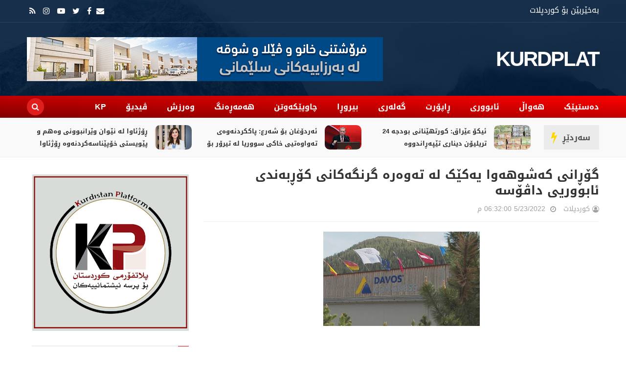

--- FILE ---
content_type: text/javascript; charset=UTF-8
request_url: https://www.kurdplat.net/feeds/posts/summary?alt=json-in-script&max-results=6&callback=jQuery21404655251829724476_1768890429398
body_size: 4332
content:
// API callback
jQuery21404655251829724476_1768890429398({"version":"1.0","encoding":"UTF-8","feed":{"xmlns":"http://www.w3.org/2005/Atom","xmlns$openSearch":"http://a9.com/-/spec/opensearchrss/1.0/","xmlns$blogger":"http://schemas.google.com/blogger/2008","xmlns$georss":"http://www.georss.org/georss","xmlns$gd":"http://schemas.google.com/g/2005","xmlns$thr":"http://purl.org/syndication/thread/1.0","id":{"$t":"tag:blogger.com,1999:blog-8874160831768372105"},"updated":{"$t":"2026-01-19T02:44:30.933+03:00"},"category":[{"term":"هەواڵ"},{"term":"بیروڕا"},{"term":"سڵایدشۆو"},{"term":"هەمەڕەنگ"},{"term":"ئابووری"},{"term":"ڕاپۆرت"},{"term":"وەرزش"},{"term":"چاوپێکەوتن"},{"term":"گەلەری"},{"term":"هەواڵ ،"},{"term":"ڤیدیۆ"},{"term":"یروڕا"},{"term":"هەواڵ ، ڕاپۆرت"},{"term":"گەرمترین هەواڵ"},{"term":"kp"},{"term":"هەواڵ ، هەواڵ"}],"title":{"type":"text","$t":"KURDPLAT"},"subtitle":{"type":"html","$t":""},"link":[{"rel":"http://schemas.google.com/g/2005#feed","type":"application/atom+xml","href":"https:\/\/www.kurdplat.net\/feeds\/posts\/summary"},{"rel":"self","type":"application/atom+xml","href":"https:\/\/www.blogger.com\/feeds\/8874160831768372105\/posts\/summary?alt=json-in-script\u0026max-results=6"},{"rel":"alternate","type":"text/html","href":"https:\/\/www.kurdplat.net\/"},{"rel":"hub","href":"http://pubsubhubbub.appspot.com/"},{"rel":"next","type":"application/atom+xml","href":"https:\/\/www.blogger.com\/feeds\/8874160831768372105\/posts\/summary?alt=json-in-script\u0026start-index=7\u0026max-results=6"}],"author":[{"name":{"$t":"کوردپلات"},"uri":{"$t":"http:\/\/www.blogger.com\/profile\/18023829514188418798"},"email":{"$t":"noreply@blogger.com"},"gd$image":{"rel":"http://schemas.google.com/g/2005#thumbnail","width":"16","height":"16","src":"https:\/\/img1.blogblog.com\/img\/b16-rounded.gif"}}],"generator":{"version":"7.00","uri":"http://www.blogger.com","$t":"Blogger"},"openSearch$totalResults":{"$t":"7388"},"openSearch$startIndex":{"$t":"1"},"openSearch$itemsPerPage":{"$t":"6"},"entry":[{"id":{"$t":"tag:blogger.com,1999:blog-8874160831768372105.post-2954815099317034885"},"published":{"$t":"2026-01-19T02:42:00.000+03:00"},"updated":{"$t":"2026-01-19T02:42:19.963+03:00"},"category":[{"scheme":"http://www.blogger.com/atom/ns#","term":"هەواڵ"}],"title":{"type":"text","$t":"ترەمپ لە دانیمارک تووڕەیە وهەڕەشەی باج لە ئەورووپا دەکات"},"summary":{"type":"text","$t":"دۆناڵد ترەمپ، سەرۆکی ئەمریکا رۆژی شەممە جارێکی دیکە هەوڵەکانی بۆ کڕینی دوورگەی گرینلاند تووندتر کردەوە، هەڕەشەی لە چەند وڵاتێکی ئەورووپی کرد کە پێناسی گومرگییان بەسەردا دەسەپێنێت، ئەگەر هاوکاریی نەکەن بۆ کڕینی ئەو دوورگەیە. هاوکات، هەزاران کەس لە شاری نووکی پایتەختی گرینلاند خۆپێشاندانیان دژی هەوڵەکانی ترەمپ کرد. ترەمپ تووڕەیی خۆی ئاراستەی دانیمارکی خاوەنی گرینلاند و چەند وڵاتێکی دیکەی ئەورووپی "},"link":[{"rel":"replies","type":"application/atom+xml","href":"https:\/\/www.kurdplat.net\/feeds\/2954815099317034885\/comments\/default","title":"تعليقات الرسالة"},{"rel":"replies","type":"text/html","href":"https:\/\/www.kurdplat.net\/2026\/01\/blog-post_84.html#comment-form","title":"0 تعليقات"},{"rel":"edit","type":"application/atom+xml","href":"https:\/\/www.blogger.com\/feeds\/8874160831768372105\/posts\/default\/2954815099317034885"},{"rel":"self","type":"application/atom+xml","href":"https:\/\/www.blogger.com\/feeds\/8874160831768372105\/posts\/default\/2954815099317034885"},{"rel":"alternate","type":"text/html","href":"https:\/\/www.kurdplat.net\/2026\/01\/blog-post_84.html","title":"ترەمپ لە دانیمارک تووڕەیە وهەڕەشەی باج لە ئەورووپا دەکات"}],"author":[{"name":{"$t":"کوردپلات"},"uri":{"$t":"http:\/\/www.blogger.com\/profile\/18023829514188418798"},"email":{"$t":"noreply@blogger.com"},"gd$image":{"rel":"http://schemas.google.com/g/2005#thumbnail","width":"16","height":"16","src":"https:\/\/img1.blogblog.com\/img\/b16-rounded.gif"}}],"media$thumbnail":{"xmlns$media":"http://search.yahoo.com/mrss/","url":"https:\/\/blogger.googleusercontent.com\/img\/b\/R29vZ2xl\/AVvXsEjl07P3dz7kJCCchhMVDGmfnVH6viMmukwnw5LHgbZu69rFRbcIqTMAUJwa0AZhr1E3f7ijUdogOfARN_ai4TMl6MvSUetRjk0-kOiely7Nc7n7R0HoGbFgLGioWrGEDzcyfQxZ2tE45E2FQSv3mYCSpH1Zxw2QoUSjE7uT2cEgIHF_s1cKmQkERrHVFFs\/s72-c\/927462Image1.jpg","height":"72","width":"72"},"thr$total":{"$t":"0"}},{"id":{"$t":"tag:blogger.com,1999:blog-8874160831768372105.post-3595761434831897437"},"published":{"$t":"2026-01-19T02:41:00.000+03:00"},"updated":{"$t":"2026-01-19T02:41:49.546+03:00"},"category":[{"scheme":"http://www.blogger.com/atom/ns#","term":"ئابووری"},{"scheme":"http://www.blogger.com/atom/ns#","term":"هەواڵ"}],"title":{"type":"text","$t":"ئیکۆ عێراق: کورتهێنانی بودجە 24 تریلیۆن دیناری تێپەڕاندووە"},"summary":{"type":"text","$t":"\u0026nbsp;روانگەی \"ئیکۆ عێراق\" ئاشکرای دەکات، کورتهێنانی دارایی عێراق تاوەکو مانگی تشرینی یەکەمی ساڵی 2025 گەیشتووەتە زیاتر لە 24 تریلیۆن دینار، سێ چارەکی داهاتی وڵاتیش بۆ مووچە دەڕوات. پەرلەمانتارێکیش دەڵێت، \"حکومەت ناچارە دەست بە خەرجییەوە بگرێت.\" روانگەی \"ئیکۆ عێراق\" بۆ کاروباری ئابووری لە راپۆرتێکدا رایگەیاند، بەهۆی دابەزینی نرخی نەوت و زیادبوونی خەرجییە گشتییەکان، قەبارەی کورتهێنانی دارایی لە "},"link":[{"rel":"replies","type":"application/atom+xml","href":"https:\/\/www.kurdplat.net\/feeds\/3595761434831897437\/comments\/default","title":"تعليقات الرسالة"},{"rel":"replies","type":"text/html","href":"https:\/\/www.kurdplat.net\/2026\/01\/24.html#comment-form","title":"0 تعليقات"},{"rel":"edit","type":"application/atom+xml","href":"https:\/\/www.blogger.com\/feeds\/8874160831768372105\/posts\/default\/3595761434831897437"},{"rel":"self","type":"application/atom+xml","href":"https:\/\/www.blogger.com\/feeds\/8874160831768372105\/posts\/default\/3595761434831897437"},{"rel":"alternate","type":"text/html","href":"https:\/\/www.kurdplat.net\/2026\/01\/24.html","title":"ئیکۆ عێراق: کورتهێنانی بودجە 24 تریلیۆن دیناری تێپەڕاندووە"}],"author":[{"name":{"$t":"کوردپلات"},"uri":{"$t":"http:\/\/www.blogger.com\/profile\/18023829514188418798"},"email":{"$t":"noreply@blogger.com"},"gd$image":{"rel":"http://schemas.google.com/g/2005#thumbnail","width":"16","height":"16","src":"https:\/\/img1.blogblog.com\/img\/b16-rounded.gif"}}],"media$thumbnail":{"xmlns$media":"http://search.yahoo.com/mrss/","url":"https:\/\/blogger.googleusercontent.com\/img\/b\/R29vZ2xl\/AVvXsEjqxcVI6e-l8oPJHh0PmalX4Esi4U40HWLW06dM-8TTIagiIKY-nrc-XNvvKw_0glOz_TL0vP29TJ3qg5G2DYdJ3N33wJU75JmdwFj5hAVetTMx_H5jiB3yGDJ7a6mHX1i4xDgKCQ4SiAS8zHfDy1eRShziU5OVze1Je-en_p4AjvXw5Oef2hkrt-7-UPg\/s72-c\/927558Image1.jpg","height":"72","width":"72"},"thr$total":{"$t":"0"}},{"id":{"$t":"tag:blogger.com,1999:blog-8874160831768372105.post-939507524113149698"},"published":{"$t":"2026-01-19T02:38:00.000+03:00"},"updated":{"$t":"2026-01-19T02:38:00.408+03:00"},"category":[{"scheme":"http://www.blogger.com/atom/ns#","term":"هەواڵ"}],"title":{"type":"text","$t":"ئەردۆغان بۆ شەرع: پاککردنەوەی تەواوەتیی خاکی سووریا لە تیرۆر بۆ ناوچەکە گرنگە"},"summary":{"type":"text","$t":"سەرۆککۆماری تورکیا، بە تەلەفۆن لەگەڵ ئەحمەد شەرع سەرۆکی قۆناخی راگوزەری سووریا قسەی کرد و پەیوەندییە دووقۆڵییەکان و دوایین پێشهاتەکانی سووریا تاوتوێ کران. بورهانەدین دوران، سەرۆکی فەرمانگەی پەیوەندییەکانی سەرۆکایەتیی کۆماری تورکیا، لە هەژماری فەرمیی خۆی لە تۆڕی کۆمەڵایەتیی ئێکس رایگەیاند: \"لە پەیوەندییە تەلەفۆنییەکەی نێوان بەڕێزان ئەردۆغان و شەرع، پەیوەندییە دووقۆڵییەکانی نێوان تورکیا و سووریا و "},"link":[{"rel":"replies","type":"application/atom+xml","href":"https:\/\/www.kurdplat.net\/feeds\/939507524113149698\/comments\/default","title":"تعليقات الرسالة"},{"rel":"replies","type":"text/html","href":"https:\/\/www.kurdplat.net\/2026\/01\/blog-post_62.html#comment-form","title":"0 تعليقات"},{"rel":"edit","type":"application/atom+xml","href":"https:\/\/www.blogger.com\/feeds\/8874160831768372105\/posts\/default\/939507524113149698"},{"rel":"self","type":"application/atom+xml","href":"https:\/\/www.blogger.com\/feeds\/8874160831768372105\/posts\/default\/939507524113149698"},{"rel":"alternate","type":"text/html","href":"https:\/\/www.kurdplat.net\/2026\/01\/blog-post_62.html","title":"ئەردۆغان بۆ شەرع: پاککردنەوەی تەواوەتیی خاکی سووریا لە تیرۆر بۆ ناوچەکە گرنگە"}],"author":[{"name":{"$t":"کوردپلات"},"uri":{"$t":"http:\/\/www.blogger.com\/profile\/18023829514188418798"},"email":{"$t":"noreply@blogger.com"},"gd$image":{"rel":"http://schemas.google.com/g/2005#thumbnail","width":"16","height":"16","src":"https:\/\/img1.blogblog.com\/img\/b16-rounded.gif"}}],"media$thumbnail":{"xmlns$media":"http://search.yahoo.com/mrss/","url":"https:\/\/blogger.googleusercontent.com\/img\/b\/R29vZ2xl\/AVvXsEi7BYXIkUWhZpktb2nY9LtfM3qYFw1fGUlA4IEKjulCYSy53jNSIvriutT8KVQojEdghdwfWHSV2OX0_nymYpMs4p6gbmj_XaHpzMG9nQJVRNO3QTNH8JsUZJc3jai8qmJ6B23tVI4AyGTOduTQWmiOB_O_O6ioL6JGpnxqWxJ6vcgcIzAuP0_6gAKjfBk\/s72-c\/927692Image1.jpg","height":"72","width":"72"},"thr$total":{"$t":"0"}},{"id":{"$t":"tag:blogger.com,1999:blog-8874160831768372105.post-1487283631289912445"},"published":{"$t":"2026-01-19T02:35:00.000+03:00"},"updated":{"$t":"2026-01-19T02:35:25.721+03:00"},"category":[{"scheme":"http://www.blogger.com/atom/ns#","term":"بیروڕا"}],"title":{"type":"text","$t":"ڕۆژئاوا لە نێوان وێرانبوونی وەهم و پێویستی خۆپێناسەکردنەوە ڕۆژئاوا"},"summary":{"type":"text","$t":"دکتۆرە سارا موحسینپەرلەمانتاری کوردستان-\u0026nbsp;ئەمڕۆ لە قۆناغێکدایە کە وەهمەکان دەڕووخێنێت و ڕاستییەکان خۆیان دەسەپێنن. ئەوەی لە دوو هەفتەی رابردوودا ڕوویدا، بۆ هەندێک شۆک بوو، بەڵام بۆ ئەوانەی مێژوو، سیاسەت و بنەمای دەسەڵات لەم ناوچەیەدا دەناسەن، ئەمە تەنها گەڕانەوەی سیناریۆیەکی دووبارە نووسراو بوو.\u0026nbsp;ڕۆژئاوا نە یەکەمجارە، نە دوایینجارە کە دەبێتە قوربانی گۆڕانکارییە گەورەکان. ئێمەی کورد زۆر "},"link":[{"rel":"replies","type":"application/atom+xml","href":"https:\/\/www.kurdplat.net\/feeds\/1487283631289912445\/comments\/default","title":"تعليقات الرسالة"},{"rel":"replies","type":"text/html","href":"https:\/\/www.kurdplat.net\/2026\/01\/blog-post_35.html#comment-form","title":"0 تعليقات"},{"rel":"edit","type":"application/atom+xml","href":"https:\/\/www.blogger.com\/feeds\/8874160831768372105\/posts\/default\/1487283631289912445"},{"rel":"self","type":"application/atom+xml","href":"https:\/\/www.blogger.com\/feeds\/8874160831768372105\/posts\/default\/1487283631289912445"},{"rel":"alternate","type":"text/html","href":"https:\/\/www.kurdplat.net\/2026\/01\/blog-post_35.html","title":"ڕۆژئاوا لە نێوان وێرانبوونی وەهم و پێویستی خۆپێناسەکردنەوە ڕۆژئاوا"}],"author":[{"name":{"$t":"کوردپلات"},"uri":{"$t":"http:\/\/www.blogger.com\/profile\/18023829514188418798"},"email":{"$t":"noreply@blogger.com"},"gd$image":{"rel":"http://schemas.google.com/g/2005#thumbnail","width":"16","height":"16","src":"https:\/\/img1.blogblog.com\/img\/b16-rounded.gif"}}],"media$thumbnail":{"xmlns$media":"http://search.yahoo.com/mrss/","url":"https:\/\/blogger.googleusercontent.com\/img\/b\/R29vZ2xl\/AVvXsEhIh4Odm1UnHAsaoCHTF-yKBk7n6UH4K0D8jabHNQT99J6UibhnqXinQ515I4N7HG0eBTADjqWbavsSoAbKjKf_Px7Ip-kQ040L-22mumMK_r6QWuUsU_rExRBhRdgxGzcwp3Mj-b-AWXIcOwW87yl-gF_IU4qGusf-LQcCkhaJkgyAZQcZT4S9bsY-tbI\/s72-c\/2dd5ee38-c2b0-4a86-81eb-74390edabdd4.jpg","height":"72","width":"72"},"thr$total":{"$t":"0"}},{"id":{"$t":"tag:blogger.com,1999:blog-8874160831768372105.post-8855863289155453417"},"published":{"$t":"2026-01-19T02:34:00.005+03:00"},"updated":{"$t":"2026-01-19T02:34:39.357+03:00"},"category":[{"scheme":"http://www.blogger.com/atom/ns#","term":"بیروڕا"}],"title":{"type":"text","$t":"نەوەی نوێی یەكێتی"},"summary":{"type":"text","$t":"ره‌حمان غه‌ریب-واقیعەكە ئەوەیە، یەكێتی دەیەوێ پارتی رابگرێت، ئیتر بە هاوپەیمانی كورت مەودا یان درێژ مەودا بێت. بەڵام نەوەی نوێ دەیویست هەردووكیان لە یەك كاتدا رابگریت. بۆ یەكێتی گەڕان بوو بۆ پردی پەڕینەوە، بەڵام بۆ نەوەی نوێ دووڕیان بوو لە نێوان دەنگدەران و بەرەی (ی.ن.ك)، بەمەش جوڵانەوەی نەوەی نوێ، ململانێ سیاسی لەگەڵیاندا سڕ كرد، ئاماژەكانی تەحالوفی گوندی ئەڵمانی\/3، ئەم وێنەیەمان پیشاندەدات.‎\""},"link":[{"rel":"replies","type":"application/atom+xml","href":"https:\/\/www.kurdplat.net\/feeds\/8855863289155453417\/comments\/default","title":"تعليقات الرسالة"},{"rel":"replies","type":"text/html","href":"https:\/\/www.kurdplat.net\/2026\/01\/blog-post_69.html#comment-form","title":"0 تعليقات"},{"rel":"edit","type":"application/atom+xml","href":"https:\/\/www.blogger.com\/feeds\/8874160831768372105\/posts\/default\/8855863289155453417"},{"rel":"self","type":"application/atom+xml","href":"https:\/\/www.blogger.com\/feeds\/8874160831768372105\/posts\/default\/8855863289155453417"},{"rel":"alternate","type":"text/html","href":"https:\/\/www.kurdplat.net\/2026\/01\/blog-post_69.html","title":"نەوەی نوێی یەكێتی"}],"author":[{"name":{"$t":"کوردپلات"},"uri":{"$t":"http:\/\/www.blogger.com\/profile\/18023829514188418798"},"email":{"$t":"noreply@blogger.com"},"gd$image":{"rel":"http://schemas.google.com/g/2005#thumbnail","width":"16","height":"16","src":"https:\/\/img1.blogblog.com\/img\/b16-rounded.gif"}}],"media$thumbnail":{"xmlns$media":"http://search.yahoo.com/mrss/","url":"https:\/\/blogger.googleusercontent.com\/img\/b\/R29vZ2xl\/[base64]\/s72-c\/20112025rahmanxareb.jpg","height":"72","width":"72"},"thr$total":{"$t":"0"}},{"id":{"$t":"tag:blogger.com,1999:blog-8874160831768372105.post-7873673643482002770"},"published":{"$t":"2026-01-19T00:09:00.004+03:00"},"updated":{"$t":"2026-01-19T00:09:19.900+03:00"},"category":[{"scheme":"http://www.blogger.com/atom/ns#","term":"بیروڕا"}],"title":{"type":"text","$t":"  ڕێککەوتننامەی دیمەشق و هەسەدە: ئاشتییەکی مێژوویی یان تەڵەیەکی ستراتیژی بۆ توانەوەی کورد؟"},"summary":{"type":"text","$t":"\u0026nbsp;تانیا طاهر-لە کاتێکدا جیهان چاوی بڕیوەتە گۆڕانکارییەکانی ناو جەرگەی دیمەشق و سەرکەوتنی \"ئەحمەد شەرع\" وەک پیاوی بەهێزی نوێ، بڵاوبونەوەی دەقی ڕێککەوتننامەی نێوان حکومەتی نوێ و هێزەکانی سوریای دیموکرات (هەسەدە) شەپۆلێکی گەورەی لە مشتومڕ و گومان دروستدەکات.\u0026nbsp;ئایا ئەمە سەرەتای کۆتاییهاتنی مەینەتییەکانی کوردە لە سوریا، یان تەڵەیەکی سیاسییە کە بە وردی بۆ بێهێزکردنی قەوارەی کوردی چنراوە؟ - "},"link":[{"rel":"replies","type":"application/atom+xml","href":"https:\/\/www.kurdplat.net\/feeds\/7873673643482002770\/comments\/default","title":"تعليقات الرسالة"},{"rel":"replies","type":"text/html","href":"https:\/\/www.kurdplat.net\/2026\/01\/blog-post_19.html#comment-form","title":"0 تعليقات"},{"rel":"edit","type":"application/atom+xml","href":"https:\/\/www.blogger.com\/feeds\/8874160831768372105\/posts\/default\/7873673643482002770"},{"rel":"self","type":"application/atom+xml","href":"https:\/\/www.blogger.com\/feeds\/8874160831768372105\/posts\/default\/7873673643482002770"},{"rel":"alternate","type":"text/html","href":"https:\/\/www.kurdplat.net\/2026\/01\/blog-post_19.html","title":"  ڕێککەوتننامەی دیمەشق و هەسەدە: ئاشتییەکی مێژوویی یان تەڵەیەکی ستراتیژی بۆ توانەوەی کورد؟"}],"author":[{"name":{"$t":"کوردپلات"},"uri":{"$t":"http:\/\/www.blogger.com\/profile\/18023829514188418798"},"email":{"$t":"noreply@blogger.com"},"gd$image":{"rel":"http://schemas.google.com/g/2005#thumbnail","width":"16","height":"16","src":"https:\/\/img1.blogblog.com\/img\/b16-rounded.gif"}}],"media$thumbnail":{"xmlns$media":"http://search.yahoo.com/mrss/","url":"https:\/\/blogger.googleusercontent.com\/img\/b\/R29vZ2xl\/AVvXsEitziv5iMOBClO26BP5Xq-2t_vhYH3GB13-JVf-7bKCe8sk7oRUXp6ViYn7H8LuCvqD5zlf2T9U91kTgY04zK0xu_HUwDEIiyf-m3oGusTkvHgN9fi9zLfVZyOPxukwvAq8ZJPg6NjHIPz-LqrjamyIeAUSwmBySrNp8cLCSdVDGJeQRyTXpSPgPwXtArc\/s72-c\/87121d90-6eb6-4a6a-8ee1-121e6c48854a.jpg","height":"72","width":"72"},"thr$total":{"$t":"0"}}]}});

--- FILE ---
content_type: text/javascript; charset=UTF-8
request_url: https://www.kurdplat.net/feeds/posts/summary/-/%D9%87%DB%95%D9%88%D8%A7%DA%B5?alt=json-in-script&max-results=3&callback=jQuery21404655251829724476_1768890429399
body_size: 2729
content:
// API callback
jQuery21404655251829724476_1768890429399({"version":"1.0","encoding":"UTF-8","feed":{"xmlns":"http://www.w3.org/2005/Atom","xmlns$openSearch":"http://a9.com/-/spec/opensearchrss/1.0/","xmlns$blogger":"http://schemas.google.com/blogger/2008","xmlns$georss":"http://www.georss.org/georss","xmlns$gd":"http://schemas.google.com/g/2005","xmlns$thr":"http://purl.org/syndication/thread/1.0","id":{"$t":"tag:blogger.com,1999:blog-8874160831768372105"},"updated":{"$t":"2026-01-19T02:44:30.933+03:00"},"category":[{"term":"هەواڵ"},{"term":"بیروڕا"},{"term":"سڵایدشۆو"},{"term":"هەمەڕەنگ"},{"term":"ئابووری"},{"term":"ڕاپۆرت"},{"term":"وەرزش"},{"term":"چاوپێکەوتن"},{"term":"گەلەری"},{"term":"هەواڵ ،"},{"term":"ڤیدیۆ"},{"term":"یروڕا"},{"term":"هەواڵ ، ڕاپۆرت"},{"term":"گەرمترین هەواڵ"},{"term":"kp"},{"term":"هەواڵ ، هەواڵ"}],"title":{"type":"text","$t":"KURDPLAT"},"subtitle":{"type":"html","$t":""},"link":[{"rel":"http://schemas.google.com/g/2005#feed","type":"application/atom+xml","href":"https:\/\/www.kurdplat.net\/feeds\/posts\/summary"},{"rel":"self","type":"application/atom+xml","href":"https:\/\/www.blogger.com\/feeds\/8874160831768372105\/posts\/summary\/-\/%D9%87%DB%95%D9%88%D8%A7%DA%B5?alt=json-in-script\u0026max-results=3"},{"rel":"alternate","type":"text/html","href":"https:\/\/www.kurdplat.net\/search\/label\/%D9%87%DB%95%D9%88%D8%A7%DA%B5"},{"rel":"hub","href":"http://pubsubhubbub.appspot.com/"},{"rel":"next","type":"application/atom+xml","href":"https:\/\/www.blogger.com\/feeds\/8874160831768372105\/posts\/summary\/-\/%D9%87%DB%95%D9%88%D8%A7%DA%B5\/-\/%D9%87%DB%95%D9%88%D8%A7%DA%B5?alt=json-in-script\u0026start-index=4\u0026max-results=3"}],"author":[{"name":{"$t":"کوردپلات"},"uri":{"$t":"http:\/\/www.blogger.com\/profile\/18023829514188418798"},"email":{"$t":"noreply@blogger.com"},"gd$image":{"rel":"http://schemas.google.com/g/2005#thumbnail","width":"16","height":"16","src":"https:\/\/img1.blogblog.com\/img\/b16-rounded.gif"}}],"generator":{"version":"7.00","uri":"http://www.blogger.com","$t":"Blogger"},"openSearch$totalResults":{"$t":"4955"},"openSearch$startIndex":{"$t":"1"},"openSearch$itemsPerPage":{"$t":"3"},"entry":[{"id":{"$t":"tag:blogger.com,1999:blog-8874160831768372105.post-2954815099317034885"},"published":{"$t":"2026-01-19T02:42:00.000+03:00"},"updated":{"$t":"2026-01-19T02:42:19.963+03:00"},"category":[{"scheme":"http://www.blogger.com/atom/ns#","term":"هەواڵ"}],"title":{"type":"text","$t":"ترەمپ لە دانیمارک تووڕەیە وهەڕەشەی باج لە ئەورووپا دەکات"},"summary":{"type":"text","$t":"دۆناڵد ترەمپ، سەرۆکی ئەمریکا رۆژی شەممە جارێکی دیکە هەوڵەکانی بۆ کڕینی دوورگەی گرینلاند تووندتر کردەوە، هەڕەشەی لە چەند وڵاتێکی ئەورووپی کرد کە پێناسی گومرگییان بەسەردا دەسەپێنێت، ئەگەر هاوکاریی نەکەن بۆ کڕینی ئەو دوورگەیە. هاوکات، هەزاران کەس لە شاری نووکی پایتەختی گرینلاند خۆپێشاندانیان دژی هەوڵەکانی ترەمپ کرد. ترەمپ تووڕەیی خۆی ئاراستەی دانیمارکی خاوەنی گرینلاند و چەند وڵاتێکی دیکەی ئەورووپی "},"link":[{"rel":"replies","type":"application/atom+xml","href":"https:\/\/www.kurdplat.net\/feeds\/2954815099317034885\/comments\/default","title":"تعليقات الرسالة"},{"rel":"replies","type":"text/html","href":"https:\/\/www.kurdplat.net\/2026\/01\/blog-post_84.html#comment-form","title":"0 تعليقات"},{"rel":"edit","type":"application/atom+xml","href":"https:\/\/www.blogger.com\/feeds\/8874160831768372105\/posts\/default\/2954815099317034885"},{"rel":"self","type":"application/atom+xml","href":"https:\/\/www.blogger.com\/feeds\/8874160831768372105\/posts\/default\/2954815099317034885"},{"rel":"alternate","type":"text/html","href":"https:\/\/www.kurdplat.net\/2026\/01\/blog-post_84.html","title":"ترەمپ لە دانیمارک تووڕەیە وهەڕەشەی باج لە ئەورووپا دەکات"}],"author":[{"name":{"$t":"کوردپلات"},"uri":{"$t":"http:\/\/www.blogger.com\/profile\/18023829514188418798"},"email":{"$t":"noreply@blogger.com"},"gd$image":{"rel":"http://schemas.google.com/g/2005#thumbnail","width":"16","height":"16","src":"https:\/\/img1.blogblog.com\/img\/b16-rounded.gif"}}],"media$thumbnail":{"xmlns$media":"http://search.yahoo.com/mrss/","url":"https:\/\/blogger.googleusercontent.com\/img\/b\/R29vZ2xl\/AVvXsEjl07P3dz7kJCCchhMVDGmfnVH6viMmukwnw5LHgbZu69rFRbcIqTMAUJwa0AZhr1E3f7ijUdogOfARN_ai4TMl6MvSUetRjk0-kOiely7Nc7n7R0HoGbFgLGioWrGEDzcyfQxZ2tE45E2FQSv3mYCSpH1Zxw2QoUSjE7uT2cEgIHF_s1cKmQkERrHVFFs\/s72-c\/927462Image1.jpg","height":"72","width":"72"},"thr$total":{"$t":"0"}},{"id":{"$t":"tag:blogger.com,1999:blog-8874160831768372105.post-3595761434831897437"},"published":{"$t":"2026-01-19T02:41:00.000+03:00"},"updated":{"$t":"2026-01-19T02:41:49.546+03:00"},"category":[{"scheme":"http://www.blogger.com/atom/ns#","term":"ئابووری"},{"scheme":"http://www.blogger.com/atom/ns#","term":"هەواڵ"}],"title":{"type":"text","$t":"ئیکۆ عێراق: کورتهێنانی بودجە 24 تریلیۆن دیناری تێپەڕاندووە"},"summary":{"type":"text","$t":"\u0026nbsp;روانگەی \"ئیکۆ عێراق\" ئاشکرای دەکات، کورتهێنانی دارایی عێراق تاوەکو مانگی تشرینی یەکەمی ساڵی 2025 گەیشتووەتە زیاتر لە 24 تریلیۆن دینار، سێ چارەکی داهاتی وڵاتیش بۆ مووچە دەڕوات. پەرلەمانتارێکیش دەڵێت، \"حکومەت ناچارە دەست بە خەرجییەوە بگرێت.\" روانگەی \"ئیکۆ عێراق\" بۆ کاروباری ئابووری لە راپۆرتێکدا رایگەیاند، بەهۆی دابەزینی نرخی نەوت و زیادبوونی خەرجییە گشتییەکان، قەبارەی کورتهێنانی دارایی لە "},"link":[{"rel":"replies","type":"application/atom+xml","href":"https:\/\/www.kurdplat.net\/feeds\/3595761434831897437\/comments\/default","title":"تعليقات الرسالة"},{"rel":"replies","type":"text/html","href":"https:\/\/www.kurdplat.net\/2026\/01\/24.html#comment-form","title":"0 تعليقات"},{"rel":"edit","type":"application/atom+xml","href":"https:\/\/www.blogger.com\/feeds\/8874160831768372105\/posts\/default\/3595761434831897437"},{"rel":"self","type":"application/atom+xml","href":"https:\/\/www.blogger.com\/feeds\/8874160831768372105\/posts\/default\/3595761434831897437"},{"rel":"alternate","type":"text/html","href":"https:\/\/www.kurdplat.net\/2026\/01\/24.html","title":"ئیکۆ عێراق: کورتهێنانی بودجە 24 تریلیۆن دیناری تێپەڕاندووە"}],"author":[{"name":{"$t":"کوردپلات"},"uri":{"$t":"http:\/\/www.blogger.com\/profile\/18023829514188418798"},"email":{"$t":"noreply@blogger.com"},"gd$image":{"rel":"http://schemas.google.com/g/2005#thumbnail","width":"16","height":"16","src":"https:\/\/img1.blogblog.com\/img\/b16-rounded.gif"}}],"media$thumbnail":{"xmlns$media":"http://search.yahoo.com/mrss/","url":"https:\/\/blogger.googleusercontent.com\/img\/b\/R29vZ2xl\/AVvXsEjqxcVI6e-l8oPJHh0PmalX4Esi4U40HWLW06dM-8TTIagiIKY-nrc-XNvvKw_0glOz_TL0vP29TJ3qg5G2DYdJ3N33wJU75JmdwFj5hAVetTMx_H5jiB3yGDJ7a6mHX1i4xDgKCQ4SiAS8zHfDy1eRShziU5OVze1Je-en_p4AjvXw5Oef2hkrt-7-UPg\/s72-c\/927558Image1.jpg","height":"72","width":"72"},"thr$total":{"$t":"0"}},{"id":{"$t":"tag:blogger.com,1999:blog-8874160831768372105.post-939507524113149698"},"published":{"$t":"2026-01-19T02:38:00.000+03:00"},"updated":{"$t":"2026-01-19T02:38:00.408+03:00"},"category":[{"scheme":"http://www.blogger.com/atom/ns#","term":"هەواڵ"}],"title":{"type":"text","$t":"ئەردۆغان بۆ شەرع: پاککردنەوەی تەواوەتیی خاکی سووریا لە تیرۆر بۆ ناوچەکە گرنگە"},"summary":{"type":"text","$t":"سەرۆککۆماری تورکیا، بە تەلەفۆن لەگەڵ ئەحمەد شەرع سەرۆکی قۆناخی راگوزەری سووریا قسەی کرد و پەیوەندییە دووقۆڵییەکان و دوایین پێشهاتەکانی سووریا تاوتوێ کران. بورهانەدین دوران، سەرۆکی فەرمانگەی پەیوەندییەکانی سەرۆکایەتیی کۆماری تورکیا، لە هەژماری فەرمیی خۆی لە تۆڕی کۆمەڵایەتیی ئێکس رایگەیاند: \"لە پەیوەندییە تەلەفۆنییەکەی نێوان بەڕێزان ئەردۆغان و شەرع، پەیوەندییە دووقۆڵییەکانی نێوان تورکیا و سووریا و "},"link":[{"rel":"replies","type":"application/atom+xml","href":"https:\/\/www.kurdplat.net\/feeds\/939507524113149698\/comments\/default","title":"تعليقات الرسالة"},{"rel":"replies","type":"text/html","href":"https:\/\/www.kurdplat.net\/2026\/01\/blog-post_62.html#comment-form","title":"0 تعليقات"},{"rel":"edit","type":"application/atom+xml","href":"https:\/\/www.blogger.com\/feeds\/8874160831768372105\/posts\/default\/939507524113149698"},{"rel":"self","type":"application/atom+xml","href":"https:\/\/www.blogger.com\/feeds\/8874160831768372105\/posts\/default\/939507524113149698"},{"rel":"alternate","type":"text/html","href":"https:\/\/www.kurdplat.net\/2026\/01\/blog-post_62.html","title":"ئەردۆغان بۆ شەرع: پاککردنەوەی تەواوەتیی خاکی سووریا لە تیرۆر بۆ ناوچەکە گرنگە"}],"author":[{"name":{"$t":"کوردپلات"},"uri":{"$t":"http:\/\/www.blogger.com\/profile\/18023829514188418798"},"email":{"$t":"noreply@blogger.com"},"gd$image":{"rel":"http://schemas.google.com/g/2005#thumbnail","width":"16","height":"16","src":"https:\/\/img1.blogblog.com\/img\/b16-rounded.gif"}}],"media$thumbnail":{"xmlns$media":"http://search.yahoo.com/mrss/","url":"https:\/\/blogger.googleusercontent.com\/img\/b\/R29vZ2xl\/AVvXsEi7BYXIkUWhZpktb2nY9LtfM3qYFw1fGUlA4IEKjulCYSy53jNSIvriutT8KVQojEdghdwfWHSV2OX0_nymYpMs4p6gbmj_XaHpzMG9nQJVRNO3QTNH8JsUZJc3jai8qmJ6B23tVI4AyGTOduTQWmiOB_O_O6ioL6JGpnxqWxJ6vcgcIzAuP0_6gAKjfBk\/s72-c\/927692Image1.jpg","height":"72","width":"72"},"thr$total":{"$t":"0"}}]}});